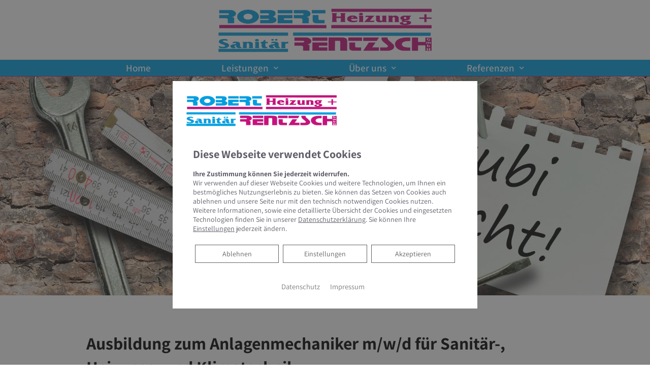

--- FILE ---
content_type: text/css; charset=utf-8
request_url: https://rentzsch-heizungsbau.de/wp-json/v1/google_font?family=Assistant%3A100%2C100italic%2C200%2C200italic%2C300%2C300italic%2C400%2C400italic%2C500%2C500italic%2C600%2C600italic%2C700%2C700italic%2C800%2C800italic%2C900%2C900italic&ver=5.6.14
body_size: 438
content:
@font-face {
  font-family: 'Assistant';
  font-style: normal;
  font-weight: 200;
  src: url(/wp-json/v1/google_font_file/assistant/v24/2sDPZGJYnIjSi6H75xkZZE1I0yCmYzzQtmZnIGaV2g.ttf) format('truetype');
}
@font-face {
  font-family: 'Assistant';
  font-style: normal;
  font-weight: 300;
  src: url(/wp-json/v1/google_font_file/assistant/v24/2sDPZGJYnIjSi6H75xkZZE1I0yCmYzzQtrhnIGaV2g.ttf) format('truetype');
}
@font-face {
  font-family: 'Assistant';
  font-style: normal;
  font-weight: 400;
  src: url(/wp-json/v1/google_font_file/assistant/v24/2sDPZGJYnIjSi6H75xkZZE1I0yCmYzzQtuZnIGaV2g.ttf) format('truetype');
}
@font-face {
  font-family: 'Assistant';
  font-style: normal;
  font-weight: 500;
  src: url(/wp-json/v1/google_font_file/assistant/v24/2sDPZGJYnIjSi6H75xkZZE1I0yCmYzzQttRnIGaV2g.ttf) format('truetype');
}
@font-face {
  font-family: 'Assistant';
  font-style: normal;
  font-weight: 600;
  src: url(/wp-json/v1/google_font_file/assistant/v24/2sDPZGJYnIjSi6H75xkZZE1I0yCmYzzQtjhgIGaV2g.ttf) format('truetype');
}
@font-face {
  font-family: 'Assistant';
  font-style: normal;
  font-weight: 700;
  src: url(/wp-json/v1/google_font_file/assistant/v24/2sDPZGJYnIjSi6H75xkZZE1I0yCmYzzQtgFgIGaV2g.ttf) format('truetype');
}
@font-face {
  font-family: 'Assistant';
  font-style: normal;
  font-weight: 800;
  src: url(/wp-json/v1/google_font_file/assistant/v24/2sDPZGJYnIjSi6H75xkZZE1I0yCmYzzQtmZgIGaV2g.ttf) format('truetype');
}
